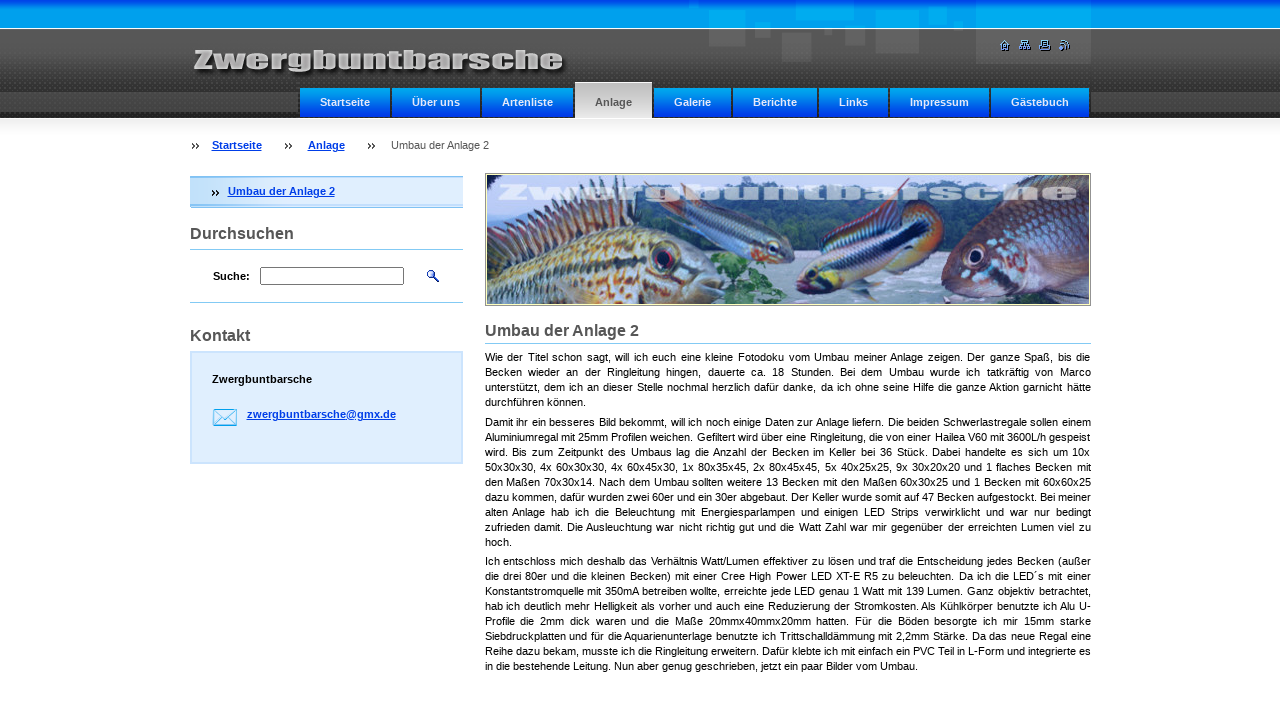

--- FILE ---
content_type: text/html; charset=UTF-8
request_url: http://www.zwergbuntbarsche.com/zuchtanlage/umbau-der-anlage-2/
body_size: 11714
content:
<!--[if lte IE 9]><!DOCTYPE HTML PUBLIC "-//W3C//DTD HTML 4.01 Transitional//EN" "http://www.w3.org/TR/html4/loose.dtd"><![endif]-->
<!DOCTYPE html>

<!--[if IE]><html class="ie" lang="de"><![endif]-->
<!--[if gt IE 9]><!--> 
<html lang="de">
<!--<![endif]-->

    <head>
        <!--[if lt IE 8]><meta http-equiv="X-UA-Compatible" content="IE=EmulateIE7"><![endif]--><!--[if IE 8]><meta http-equiv="X-UA-Compatible" content="IE=EmulateIE8"><![endif]--><!--[if IE 9]><meta http-equiv="X-UA-Compatible" content="IE=EmulateIE9"><![endif]-->
        <base href="http://www.zwergbuntbarsche.com/">
  <meta charset="utf-8">
  <meta name="description" content="">
  <meta name="keywords" content="">
  <meta name="generator" content="Webnode">
  <meta name="apple-mobile-web-app-capable" content="yes">
  <meta name="apple-mobile-web-app-status-bar-style" content="black">
  <meta name="format-detection" content="telephone=no">
    <meta name="google-site-verification" content="bVFcytwbl-qOcfCe-OoYDmjA3-ViQhX6TwelJWT1r9M">
  <link rel="icon" type="image/svg+xml" href="/favicon.svg" sizes="any">  <link rel="icon" type="image/svg+xml" href="/favicon16.svg" sizes="16x16">  <link rel="icon" href="/favicon.ico"><link rel="canonical" href="http://www.zwergbuntbarsche.com/zuchtanlage/umbau-der-anlage-2/">
<script type="text/javascript">(function(i,s,o,g,r,a,m){i['GoogleAnalyticsObject']=r;i[r]=i[r]||function(){
			(i[r].q=i[r].q||[]).push(arguments)},i[r].l=1*new Date();a=s.createElement(o),
			m=s.getElementsByTagName(o)[0];a.async=1;a.src=g;m.parentNode.insertBefore(a,m)
			})(window,document,'script','//www.google-analytics.com/analytics.js','ga');ga('create', 'UA-797705-6', 'auto',{"name":"wnd_header"});ga('wnd_header.set', 'dimension1', 'W1');ga('wnd_header.set', 'anonymizeIp', true);ga('wnd_header.send', 'pageview');var pageTrackerAllTrackEvent=function(category,action,opt_label,opt_value){ga('send', 'event', category, action, opt_label, opt_value)};</script>
  <link rel="alternate" type="application/rss+xml" href="http://zwergbuntbarsche.com/rss/all.xml" title="">
<!--[if lte IE 9]><style type="text/css">.cke_skin_webnode iframe {vertical-align: baseline !important;}</style><![endif]-->
        <title>Umbau der Anlage 2 :: Zwergbuntbarsche</title>
        <meta name="robots" content="index, follow">
        <meta name="googlebot" content="index, follow">
        <script type="text/javascript" src="https://d11bh4d8fhuq47.cloudfront.net/_system/skins/v8/50000020/js/lib.js"></script>
        <link rel="stylesheet" type="text/css" href="https://d11bh4d8fhuq47.cloudfront.net/_system/skins/v8/50000020/css/style.css" media="screen,handheld,projection">
        <link rel="stylesheet" type="text/css" href="https://d11bh4d8fhuq47.cloudfront.net/_system/skins/v8/50000020/css/print.css" media="print">
    
				<script type="text/javascript">
				/* <![CDATA[ */
					
					if (typeof(RS_CFG) == 'undefined') RS_CFG = new Array();
					RS_CFG['staticServers'] = new Array('https://d11bh4d8fhuq47.cloudfront.net/');
					RS_CFG['skinServers'] = new Array('https://d11bh4d8fhuq47.cloudfront.net/');
					RS_CFG['filesPath'] = 'http://www.zwergbuntbarsche.com/_files/';
					RS_CFG['filesAWSS3Path'] = 'https://6a4d469c35.cbaul-cdnwnd.com/afd57b847958aca16694ef76ad757214/';
					RS_CFG['lbClose'] = 'Schließen';
					RS_CFG['skin'] = 'default';
					if (!RS_CFG['labels']) RS_CFG['labels'] = new Array();
					RS_CFG['systemName'] = 'Webnode';
						
					RS_CFG['responsiveLayout'] = 0;
					RS_CFG['mobileDevice'] = 0;
					RS_CFG['labels']['copyPasteSource'] = 'Mehr Infos:';
					
				/* ]]> */
				</script><style type="text/css">/* <![CDATA[ */#dhm1lmg7ce {position: absolute;font-size: 13px !important;font-family: "Arial", helvetica, sans-serif !important;white-space: nowrap;z-index: 2147483647;-webkit-user-select: none;-khtml-user-select: none;-moz-user-select: none;-o-user-select: none;user-select: none;}#cg985qoe {position: relative;top: -14px;}* html #cg985qoe { top: -11px; }#cg985qoe a { text-decoration: none !important; }#cg985qoe a:hover { text-decoration: underline !important; }#aq0225e290 {z-index: 2147483647;display: inline-block !important;font-size: 16px;padding: 7px 59px 9px 59px;background: transparent url(https://d11bh4d8fhuq47.cloudfront.net/img/footer/footerButtonWebnodeHover.png?ph=6a4d469c35) top left no-repeat;height: 18px;cursor: pointer;}* html #aq0225e290 { height: 36px; }#aq0225e290:hover { background: url(https://d11bh4d8fhuq47.cloudfront.net/img/footer/footerButtonWebnode.png?ph=6a4d469c35) top left no-repeat; }#adf180k73413566e { display: none; }#f61257e7a7xj6u {z-index: 3000;text-align: left !important;position: absolute;height: 88px;font-size: 13px !important;color: #ffffff !important;font-family: "Arial", helvetica, sans-serif !important;overflow: hidden;cursor: pointer;}#f61257e7a7xj6u a {color: #ffffff !important;}#b3ffg99051kri {color: #36322D !important;text-decoration: none !important;font-weight: bold !important;float: right;height: 31px;position: absolute;top: 19px;right: 15px;cursor: pointer;}#jl9hamm11e7fd1 { float: right; padding-right: 27px; display: block; line-height: 31px; height: 31px; background: url(https://d11bh4d8fhuq47.cloudfront.net/img/footer/footerButton.png?ph=6a4d469c35) top right no-repeat; white-space: nowrap; }#faummdl3o01k { position: relative; left: 1px; float: left; display: block; width: 15px; height: 31px; background: url(https://d11bh4d8fhuq47.cloudfront.net/img/footer/footerButton.png?ph=6a4d469c35) top left no-repeat; }#b3ffg99051kri:hover { color: #36322D !important; text-decoration: none !important; }#b3ffg99051kri:hover #jl9hamm11e7fd1 { background: url(https://d11bh4d8fhuq47.cloudfront.net/img/footer/footerButtonHover.png?ph=6a4d469c35) top right no-repeat; }#b3ffg99051kri:hover #faummdl3o01k { background: url(https://d11bh4d8fhuq47.cloudfront.net/img/footer/footerButtonHover.png?ph=6a4d469c35) top left no-repeat; }#bnglikk18ws1xu {padding-right: 11px;padding-right: 11px;float: right;height: 60px;padding-top: 18px;background: url(https://d11bh4d8fhuq47.cloudfront.net/img/footer/footerBubble.png?ph=6a4d469c35) top right no-repeat;}#cdfnm2d10 {float: left;width: 18px;height: 78px;background: url(https://d11bh4d8fhuq47.cloudfront.net/img/footer/footerBubble.png?ph=6a4d469c35) top left no-repeat;}* html #aq0225e290 { filter: progid:DXImageTransform.Microsoft.AlphaImageLoader(src='https://d11bh4d8fhuq47.cloudfront.net/img/footer/footerButtonWebnode.png?ph=6a4d469c35'); background: transparent; }* html #aq0225e290:hover { filter: progid:DXImageTransform.Microsoft.AlphaImageLoader(src='https://d11bh4d8fhuq47.cloudfront.net/img/footer/footerButtonWebnodeHover.png?ph=6a4d469c35'); background: transparent; }* html #bnglikk18ws1xu { height: 78px; background-image: url(https://d11bh4d8fhuq47.cloudfront.net/img/footer/footerBubbleIE6.png?ph=6a4d469c35);  }* html #cdfnm2d10 { background-image: url(https://d11bh4d8fhuq47.cloudfront.net/img/footer/footerBubbleIE6.png?ph=6a4d469c35);  }* html #jl9hamm11e7fd1 { background-image: url(https://d11bh4d8fhuq47.cloudfront.net/img/footer/footerButtonIE6.png?ph=6a4d469c35); }* html #faummdl3o01k { background-image: url(https://d11bh4d8fhuq47.cloudfront.net/img/footer/footerButtonIE6.png?ph=6a4d469c35); }* html #b3ffg99051kri:hover #rbcGrSigTryButtonRight { background-image: url(https://d11bh4d8fhuq47.cloudfront.net/img/footer/footerButtonHoverIE6.png?ph=6a4d469c35);  }* html #b3ffg99051kri:hover #rbcGrSigTryButtonLeft { background-image: url(https://d11bh4d8fhuq47.cloudfront.net/img/footer/footerButtonHoverIE6.png?ph=6a4d469c35);  }/* ]]> */</style><script type="text/javascript" src="https://d11bh4d8fhuq47.cloudfront.net/_system/client/js/compressed/frontend.package.1-3-108.js?ph=6a4d469c35"></script><style type="text/css"></style></head>

    <body>
        <script type="text/javascript">
            /* <![CDATA[ */
           
                RubicusFrontendIns.addAbsoluteHeaderBlockId('headerMenu');

            /* ]]> */
        </script>    

        <div id="pageWrapper">
    
            <div id="page">
        
                <div id="headerWrapper">
        
                    <div id="header">
                    
                        <div id="headerLogo">                    
                            <div id="logo"><a href="home/" class="image" title="Zur Startseite"><span id="rbcSystemIdentifierLogo"><img src="https://6a4d469c35.cbaul-cdnwnd.com/afd57b847958aca16694ef76ad757214/200000517-68fbe6aeea/Schriftzug Kopie.jpg"  width="400" height="50"  alt="Zwergbuntbarsche"></span></a></div>                            <script type="text/javascript"> /* <![CDATA[ */ logoCentering(); /* ]]> */ </script>                            
                        </div> <!-- id="headerLogo" -->
                        
                        <div class="cleaner"></div>
                
                        <div class="quick">
                            <ul>                                
                                <li class="homepage"><a href="home/" title="Zur Startseite"><span class="hidden">Startseite</span></a></li>
                                <li class="sitemap"><a href="/sitemap/" title="Zur Seitenübersicht"><span class="hidden">Seitenübersicht</span></a></li>
                                <li class="print"><a href="#" onclick="window.print(); return false;" title="Seite drucken"><span class="hidden">Drucken</span></a></li>
                                <li class="rss"><a href="/rss/" title="RSS-Feeds"><span class="hidden">RSS</span></a></li>
                            </ul>
                        </div> <!-- class="quick" -->
                        
                        <div id="languageSelect"></div>			
                        
                        <hr class="hidden">
                
                        <div id="headerMenu">
                            
<ul class="menu">
	<li class="first"><a href="/home/">Startseite</a></li>
	<li><a href="/uber-uns/">Über uns</a></li>
	<li><a href="/artenliste/">Artenliste</a></li>
	<li class="open selected"><a href="/zuchtanlage/">Anlage</a></li>
	<li><a href="/galerie/">Galerie</a></li>
	<li><a href="/berichte/">Berichte</a></li>
	<li><a href="/links-/">Links</a></li>
	<li><a href="/impressum/">Impressum</a></li>
	<li class="last"><a href="/gastebuch/">Gästebuch</a></li>
</ul>			
                        </div> <!-- id="mainMenu" -->
                        
                        <hr class="hidden">
                        
                        <div class="cleaner"></div>
                            
                        <div id="navigator">
                            <div id="pageNavigator" class="rbcContentBlock"><span class="separator"><span class="invisible"> &gt; </span></span><a class="navFirstPage" href="/home/">Startseite</a><span class="separator"><span class="invisible"> &gt; </span></span><a href="/zuchtanlage/">Anlage</a><span class="separator"><span class="invisible"> &gt; </span></span><span id="navCurrentPage">Umbau der Anlage 2</span></div>                        </div> <!-- id="navigator" -->
                        
                        <hr class="hidden">                
                        
                        <div class="cleaner"></div>
                
                </div> <!-- id="header" -->
                    
                </div> <!-- id="headerWrapper" -->
                
                <div id="contentWrapper">
                
                    <div id="content" class="threeCols">
                    
                        <div id="mainColumn"> 
                        
                            <div id="illustration">
                                <div class="in1">
                                    <div class="in2">
                                        <img src="https://6a4d469c35.cbaul-cdnwnd.com/afd57b847958aca16694ef76ad757214/200000413-8a45b8c3b6/200000004.jpg?ph=6a4d469c35" width="602" height="129" alt="">                                        <br class="hidden">
                                        <span class="slogan"><span id="rbcCompanySlogan" class="rbcNoStyleSpan"></span></span>
                                    </div>
                                </div>
                            </div> <!-- id="illustration" -->                                                   
                            
                            


                                <div class="box wysiwyg">

							        <div class="wsw">
								       <!-- WSW -->

		<h1><strong>Umbau der Anlage 2</strong></h1>
<p style="text-align: justify;">Wie der Titel schon sagt, will ich euch eine kleine Fotodoku vom Umbau meiner Anlage zeigen. Der ganze Spaß, bis die Becken wieder an der Ringleitung hingen, dauerte ca. 18 Stunden. Bei dem Umbau wurde ich tatkräftig von Marco unterstützt, dem ich an dieser Stelle nochmal herzlich dafür danke, da ich ohne seine Hilfe die ganze Aktion garnicht hätte durchführen können.</p>
<p style="text-align: justify;">Damit ihr ein besseres Bild bekommt, will ich noch einige Daten zur Anlage liefern. Die beiden Schwerlastregale sollen einem Aluminiumregal mit 25mm Profilen weichen. Gefiltert wird über eine Ringleitung, die von einer Hailea V60 mit 3600L/h gespeist wird. Bis zum Zeitpunkt des Umbaus lag die Anzahl der Becken im Keller bei 36 Stück. Dabei handelte es sich um 10x 50x30x30, 4x 60x30x30, 4x 60x45x30, 1x 80x35x45, 2x 80x45x45, 5x 40x25x25, 9x 30x20x20 und 1 flaches Becken mit den Maßen 70x30x14. Nach dem Umbau sollten weitere 13 Becken mit den Maßen 60x30x25 und 1 Becken mit 60x60x25 dazu kommen, dafür wurden zwei 60er und ein 30er abgebaut. Der Keller wurde somit auf 47 Becken aufgestockt. Bei meiner alten Anlage hab ich die Beleuchtung mit Energiesparlampen und einigen LED Strips verwirklicht und war nur bedingt zufrieden damit. Die Ausleuchtung war nicht richtig gut und die Watt Zahl war mir gegenüber der erreichten Lumen viel zu hoch.</p>
<p style="text-align: justify;">Ich entschloss mich deshalb das Verhältnis Watt/Lumen effektiver zu lösen und traf die Entscheidung jedes Becken (außer die drei 80er und die kleinen Becken) mit einer Cree High Power LED XT-E R5 zu beleuchten. Da ich die LED´s mit einer Konstantstromquelle mit 350mA betreiben wollte, erreichte jede LED genau 1 Watt mit 139 Lumen. Ganz objektiv betrachtet, hab ich deutlich mehr Helligkeit als vorher und auch eine Reduzierung der Stromkosten. Als Kühlkörper benutzte ich Alu U-Profile die 2mm dick waren und die Maße 20mmx40mmx20mm hatten. Für die Böden besorgte ich mir 15mm starke Siebdruckplatten und für die Aquarienunterlage benutzte ich Trittschalldämmung mit 2,2mm Stärke. Da das neue Regal eine Reihe dazu bekam, musste ich die Ringleitung erweitern. Dafür klebte ich mit einfach ein PVC Teil in L-Form und integrierte es in die bestehende Leitung. Nun aber genug geschrieben, jetzt ein paar Bilder vom Umbau.</p>
<p style="text-align: justify;">&nbsp;</p>
<p style="text-align: justify;">&nbsp;</p>
<p style="text-align: justify;"><img alt="" src="https://6a4d469c35.cbaul-cdnwnd.com/afd57b847958aca16694ef76ad757214/200004892-b1c79b3ace/Aluregal_15.07.jpg" style="width: 600px; height: 423px;"></p>
<p style="text-align: justify;">So sah die Planung des neuen Aluminiumregals aus.</p>
<p style="text-align: justify;">&nbsp;</p>
<p style="text-align: justify;">&nbsp;</p>
<p style="text-align: justify;"><img alt="" src="https://6a4d469c35.cbaul-cdnwnd.com/afd57b847958aca16694ef76ad757214/200004844-7f596813d6/1.JPG" style="width: 600px; height: 399px;"></p>
<p style="text-align: justify;">Die alte Anlage bestand aus zwei Schwerlastregale die 160cm Breit waren und 60cm Tief.</p>
<p style="text-align: justify;">&nbsp;</p>
<p style="text-align: justify;">&nbsp;</p>
<p style="text-align: justify;"><img alt="" src="https://6a4d469c35.cbaul-cdnwnd.com/afd57b847958aca16694ef76ad757214/200004845-72a88739ff/2.JPG" style="width: 600px; height: 903px;"></p>
<p style="text-align: justify;">Die neue Anlage in Einzelteile. Neben dem Regal aus Aluminium auch noch eine Rolle Trittschalldämmung als Aquarienunterlage, Siebdruckplatten in 15mm Stärke als Böden, Siporax als Filtermaterial, PVC Rohre samt Metallhähne zur Erweiterung der Ringleitung, Gläser und Rohre für die Filter usw.</p>
<p style="text-align: justify;">&nbsp;</p>
<p style="text-align: justify;">&nbsp;</p>
<p style="text-align: justify;"><img alt="" src="https://6a4d469c35.cbaul-cdnwnd.com/afd57b847958aca16694ef76ad757214/200004846-e0e3ce2dc2/3.JPG" style="width: 600px; height: 399px;"></p>
<p style="text-align: justify;">Nochmal in Nahaufnahme.</p>
<p style="text-align: justify;">&nbsp;</p>
<p style="text-align: justify;">&nbsp;</p>
<p style="text-align: justify;"><img alt="" src="https://6a4d469c35.cbaul-cdnwnd.com/afd57b847958aca16694ef76ad757214/200004847-00e1b031a0/4.JPG" style="width: 600px; height: 903px;"></p>
<p style="text-align: justify;">Die neuen Becken.</p>
<p style="text-align: justify;">&nbsp;</p>
<p style="text-align: justify;">&nbsp;</p>
<p style="text-align: justify;"><img alt="" src="https://6a4d469c35.cbaul-cdnwnd.com/afd57b847958aca16694ef76ad757214/200004848-55ba257ad9/5.JPG" style="width: 600px; height: 395px;"></p>
<p style="text-align: justify;">Die Cree XT-E R5 LED´s.</p>
<p style="text-align: justify;">&nbsp;</p>
<p style="text-align: justify;">&nbsp;</p>
<p style="text-align: justify;"><img alt="" src="https://6a4d469c35.cbaul-cdnwnd.com/afd57b847958aca16694ef76ad757214/200004849-748a67677b/6.JPG" style="width: 600px; height: 395px;"></p>
<p style="text-align: justify;">Das Lötwerkzeug was ich benötigte.</p>
<p style="text-align: justify;">&nbsp;</p>
<p style="text-align: justify;">&nbsp;</p>
<p style="text-align: justify;"><img alt="" src="https://6a4d469c35.cbaul-cdnwnd.com/afd57b847958aca16694ef76ad757214/200004850-3c2373d1c7/7.JPG" style="width: 600px; height: 395px;"></p>
<p style="text-align: justify;">Angeschraubte und fertig verlötete LED auf den Aluminiumprofilen, die als Kühlkörper dienten.</p>
<p style="text-align: justify;">&nbsp;</p>
<p style="text-align: justify;">&nbsp;</p>
<p style="text-align: justify;"><img alt="" src="https://6a4d469c35.cbaul-cdnwnd.com/afd57b847958aca16694ef76ad757214/200004851-c9474ca4de/8.JPG" style="width: 600px; height: 395px;"></p>
<p style="text-align: justify;">Die fertigen U-Profile mit den LED´s.</p>
<p style="text-align: justify;">&nbsp;</p>
<p style="text-align: justify;">&nbsp;</p>
<p style="text-align: justify;"><img alt="" src="https://6a4d469c35.cbaul-cdnwnd.com/afd57b847958aca16694ef76ad757214/200004852-aaf9daced1/9.JPG" style="width: 600px; height: 395px;"></p>
<p style="text-align: justify;">Die 15mm starken Siebdruckplatten.</p>
<p style="text-align: justify;">&nbsp;</p>
<p style="text-align: justify;">&nbsp;</p>
<p style="text-align: justify;"><img alt="" src="https://6a4d469c35.cbaul-cdnwnd.com/afd57b847958aca16694ef76ad757214/200004853-c6559c84a2/10.JPG" style="width: 600px; height: 399px;"></p>
<p style="text-align: justify;">Marco beim entleeren der Becken, die danach alle in den Nebenraum gebracht wurden, um sie dort für mehrere Stunden zu lagern. Die Fische blieben bei der ganzen Aktion über in den zu 2/3 geleerten Becken. Es gab bei der ganzen Sache keinen einzigen Ausfall.</p>
<p style="text-align: justify;">&nbsp;</p>
<p style="text-align: justify;">&nbsp;</p>
<p style="text-align: justify;"><img alt="" src="https://6a4d469c35.cbaul-cdnwnd.com/afd57b847958aca16694ef76ad757214/200004854-8309985473/11.JPG" style="width: 600px; height: 399px;"></p>
<p style="text-align: justify;">Der Nebenraum, der noch nicht ganz gefüllt ist. Das sollte sich schnell ändern.</p>
<p style="text-align: justify;">&nbsp;</p>
<p style="text-align: justify;">&nbsp;</p>
<p style="text-align: justify;"><img alt="" src="https://6a4d469c35.cbaul-cdnwnd.com/afd57b847958aca16694ef76ad757214/200004855-3a5c33c43c/12.JPG" style="width: 600px; height: 399px;"></p>
<p style="text-align: justify;">Fast alle Becken sind schon aus dem Raum.</p>
<p style="text-align: justify;">&nbsp;</p>
<p style="text-align: justify;">&nbsp;</p>
<p style="text-align: justify;"><img alt="" src="https://6a4d469c35.cbaul-cdnwnd.com/afd57b847958aca16694ef76ad757214/200004856-7ac1a7bc5f/13.JPG" style="width: 600px; height: 399px;"></p>
<p style="text-align: justify;">Alle Becken sind nun drüben, nur zwei 80er sind schon auf ihrem neuen Platz.</p>
<p style="text-align: justify;">&nbsp;</p>
<p style="text-align: justify;">&nbsp;</p>
<p style="text-align: justify;"><img alt="" src="https://6a4d469c35.cbaul-cdnwnd.com/afd57b847958aca16694ef76ad757214/200004857-46d9e48065/14.JPG" style="width: 600px; height: 399px;"></p>
<p style="text-align: justify;">Die geleerten Schwerlastregale.</p>
<p style="text-align: justify;">&nbsp;</p>
<p style="text-align: justify;">&nbsp;</p>
<p style="text-align: justify;"><img alt="" src="https://6a4d469c35.cbaul-cdnwnd.com/afd57b847958aca16694ef76ad757214/200004858-019bc02945/15.JPG" style="width: 600px; height: 399px;"></p>
<p style="text-align: justify;">Der Nebenraum, der nun komplett zugestellt ist.</p>
<p style="text-align: justify;">&nbsp;</p>
<p style="text-align: justify;">&nbsp;</p>
<p style="text-align: justify;"><img alt="" src="https://6a4d469c35.cbaul-cdnwnd.com/afd57b847958aca16694ef76ad757214/200004859-7803778fb5/16.JPG" style="width: 600px; height: 399px;"></p>
<p style="text-align: justify;">Marco beim vorbereiten der Ringleitung. Es mussten neue Löcher für die Metallhähne her, alte geschlossen werden und.......</p>
<p style="text-align: justify;">&nbsp;</p>
<p style="text-align: justify;">&nbsp;</p>
<p style="text-align: justify;"><img alt="" src="https://6a4d469c35.cbaul-cdnwnd.com/afd57b847958aca16694ef76ad757214/200004860-2079722606/17.JPG" style="width: 600px; height: 399px;"></p>
<p style="text-align: justify;">die Ringleitung an den Stellen zersägt werden, wo das neue Teil reingeklebt werden sollte.</p>
<p style="text-align: justify;">&nbsp;</p>
<p style="text-align: justify;">&nbsp;</p>
<p style="text-align: justify;"><img alt="" src="https://6a4d469c35.cbaul-cdnwnd.com/afd57b847958aca16694ef76ad757214/200004861-1d55f1e507/18.JPG" style="width: 600px; height: 399px;"></p>
<p style="text-align: justify;">Die zu schließenden Löcher wurden mit Tangit und einem Plättchen PVC verklebt.</p>
<p style="text-align: justify;">&nbsp;</p>
<p style="text-align: justify;">&nbsp;</p>
<p style="text-align: justify;"><img alt="" src="https://6a4d469c35.cbaul-cdnwnd.com/afd57b847958aca16694ef76ad757214/200004862-f31fff41e0/19.JPG" style="width: 600px; height: 399px;"></p>
<p style="text-align: justify;">Eine der Stellen die zersägt werden musste und gleich nebenan eine geschlossene Öffnung.</p>
<p style="text-align: justify;">&nbsp;</p>
<p style="text-align: justify;">&nbsp;</p>
<p style="text-align: justify;"><img alt="" src="https://6a4d469c35.cbaul-cdnwnd.com/afd57b847958aca16694ef76ad757214/200004863-e6abce7ada/20.JPG" style="width: 600px; height: 395px;"></p>
<p style="text-align: justify;">Das neue Teil der Ringleitung in Einzelteile. Es musste in eine L-Form geklebt werden und gleichzeitig die neuen Hähne angeschraubt werden.</p>
<p style="text-align: justify;">&nbsp;</p>
<p style="text-align: justify;">&nbsp;</p>
<p style="text-align: justify;"><img alt="" src="https://6a4d469c35.cbaul-cdnwnd.com/afd57b847958aca16694ef76ad757214/200004864-23cff24cdf/21.JPG" style="width: 600px; height: 395px;"></p>
<p style="text-align: justify;">Die neuen Hähne an dem neuen Ringleitungsteil.</p>
<p style="text-align: justify;">&nbsp;</p>
<p style="text-align: justify;">&nbsp;</p>
<p style="text-align: justify;"><img alt="" src="https://6a4d469c35.cbaul-cdnwnd.com/afd57b847958aca16694ef76ad757214/200004865-2212024098/22.JPG" style="width: 600px; height: 399px;"></p>
<p style="text-align: justify;">Das neue Teil der Ringleitung ist nun verlegt. Es handet sich dabei um das obere L-Teil.</p>
<p style="text-align: justify;">&nbsp;</p>
<p style="text-align: justify;">&nbsp;</p>
<p style="text-align: justify;"><img alt="" src="https://6a4d469c35.cbaul-cdnwnd.com/afd57b847958aca16694ef76ad757214/200004866-995449b487/23.JPG" style="width: 600px; height: 399px;"></p>
<p style="text-align: justify;">Nun ging es an das neue Aluminiumregal. Marco ist schon voll dabei.</p>
<p style="text-align: justify;">&nbsp;</p>
<p style="text-align: justify;">&nbsp;</p>
<p style="text-align: justify;"><img alt="" src="https://6a4d469c35.cbaul-cdnwnd.com/afd57b847958aca16694ef76ad757214/200004867-65a7966a11/24.JPG" style="width: 600px; height: 399px;"></p>
<p style="text-align: justify;">Halbfertiges Regal.</p>
<p style="text-align: justify;">&nbsp;</p>
<p style="text-align: justify;">&nbsp;</p>
<p style="text-align: justify;"><img alt="" src="https://6a4d469c35.cbaul-cdnwnd.com/afd57b847958aca16694ef76ad757214/200004868-b380fb47f0/25.JPG" style="width: 600px; height: 399px;"></p>
<p style="text-align: justify;">Nochmal aus einer anderen Sicht.</p>
<p style="text-align: justify;">&nbsp;</p>
<p style="text-align: justify;">&nbsp;</p>
<p style="text-align: justify;"><img alt="" src="https://6a4d469c35.cbaul-cdnwnd.com/afd57b847958aca16694ef76ad757214/200004869-4c1954d0dd/26.JPG" style="width: 600px; height: 399px;"></p>
<p style="text-align: justify;">Marco mit den letzten Handgriffen.</p>
<p style="text-align: justify;">&nbsp;</p>
<p style="text-align: justify;">&nbsp;</p>
<p style="text-align: justify;"><img alt="" src="https://6a4d469c35.cbaul-cdnwnd.com/afd57b847958aca16694ef76ad757214/200004870-d7e00d8da0/27.jpg" style="width: 600px; height: 399px;"></p>
<p style="text-align: justify;">Das Aluregal steht.</p>
<p style="text-align: justify;">&nbsp;</p>
<p style="text-align: justify;">&nbsp;</p>
<p style="text-align: justify;"><img alt="" src="https://6a4d469c35.cbaul-cdnwnd.com/afd57b847958aca16694ef76ad757214/200004871-93307951fe/28.JPG" style="width: 600px; height: 399px;"></p>
<p style="text-align: justify;">Nun wurde die Beleuchtung an die Böden angeschraubt.</p>
<p style="text-align: justify;">&nbsp;</p>
<p style="text-align: justify;">&nbsp;</p>
<p style="text-align: justify;"><img alt="" src="https://6a4d469c35.cbaul-cdnwnd.com/afd57b847958aca16694ef76ad757214/200004872-b0a0ab2372/29.JPG" style="width: 600px; height: 399px;"></p>
<p style="text-align: justify;">Die Ansicht auf einen Boden samt Beleuchtung.</p>
<p style="text-align: justify;">&nbsp;</p>
<p style="text-align: justify;">&nbsp;</p>
<p style="text-align: justify;"><img alt="" src="https://6a4d469c35.cbaul-cdnwnd.com/afd57b847958aca16694ef76ad757214/200004873-3b2c53c243/30.JPG" style="width: 600px; height: 399px;"></p>
<p style="text-align: justify;">Noch ein Bild von unten samt meinem Schuhabdruck, der natürlich sofort entfernt wurde.</p>
<p style="text-align: justify;">&nbsp;</p>
<p style="text-align: justify;">&nbsp;</p>
<p style="text-align: justify;"><img alt="" src="https://6a4d469c35.cbaul-cdnwnd.com/afd57b847958aca16694ef76ad757214/200004874-50d3f59346/31.JPG" style="width: 600px; height: 399px;"></p>
<p style="text-align: justify;">Alle Böden sind nun verlegt und es geht an.......</p>
<p style="text-align: justify;">&nbsp;</p>
<p style="text-align: justify;">&nbsp;</p>
<p style="text-align: justify;"><img alt="" src="https://6a4d469c35.cbaul-cdnwnd.com/afd57b847958aca16694ef76ad757214/200004875-31b0c32992/32.JPG" style="width: 600px; height: 399px;"></p>
<p style="text-align: justify;">das Anschließen der Beleuchtung.</p>
<p style="text-align: justify;">&nbsp;</p>
<p style="text-align: justify;">&nbsp;</p>
<p style="text-align: justify;"><img alt="" src="https://6a4d469c35.cbaul-cdnwnd.com/afd57b847958aca16694ef76ad757214/200004876-9a6019b5bd/33.JPG" style="width: 600px; height: 399px;"></p>
<p style="text-align: justify;">Konstantstromquelle mit 350mA.</p>
<p style="text-align: justify;">&nbsp;</p>
<p style="text-align: justify;">&nbsp;</p>
<p style="text-align: justify;"><img alt="" src="https://6a4d469c35.cbaul-cdnwnd.com/afd57b847958aca16694ef76ad757214/200004877-bbf50bcf4c/34.JPG" style="width: 600px; height: 399px;"></p>
<p style="text-align: justify;">Und es wurde hell. Auch wenn es auf dem Foto nicht recht rüberkommt, die Helligkeit ist sehr hoch.</p>
<p style="text-align: justify;">&nbsp;</p>
<p style="text-align: justify;">&nbsp;</p>
<p style="text-align: justify;"><img alt="" src="https://6a4d469c35.cbaul-cdnwnd.com/afd57b847958aca16694ef76ad757214/200004878-93ab595a46/35.JPG" style="width: 600px; height: 399px;"></p>
<p style="text-align: justify;">Nun wurde die Trittschaldämmung mit 2,2mm verlegt.</p>
<p style="text-align: justify;">&nbsp;</p>
<p style="text-align: justify;">&nbsp;</p>
<p style="text-align: justify;"><img alt="" src="https://6a4d469c35.cbaul-cdnwnd.com/afd57b847958aca16694ef76ad757214/200004879-3c81e3d7d2/36.JPG" style="width: 600px; height: 399px;"></p>
<p style="text-align: justify;">Das erste Becken steht in der Anlage.</p>
<p style="text-align: justify;">&nbsp;</p>
<p style="text-align: justify;">&nbsp;</p>
<p style="text-align: justify;"><img alt="" src="https://6a4d469c35.cbaul-cdnwnd.com/afd57b847958aca16694ef76ad757214/200004880-4ef654ff0a/37.JPG" style="width: 600px; height: 399px;"></p>
<p style="text-align: justify;">Marco legt schonmal die Luftschläuche für die Filterung.</p>
<p style="text-align: justify;">&nbsp;</p>
<p style="text-align: justify;">&nbsp;</p>
<p style="text-align: justify;"><img alt="" src="https://6a4d469c35.cbaul-cdnwnd.com/afd57b847958aca16694ef76ad757214/200004881-20ede21e80/38.JPG" style="width: 600px; height: 399px;"></p>
<p style="text-align: justify;">Ein Teil des Mülls den wir fabriziert haben.</p>
<p style="text-align: justify;">&nbsp;</p>
<p style="text-align: justify;">&nbsp;</p>
<p style="text-align: justify;"><img alt="" src="https://6a4d469c35.cbaul-cdnwnd.com/afd57b847958aca16694ef76ad757214/200004882-a2531a443b/39.JPG" style="width: 600px; height: 399px;"></p>
<p style="text-align: justify;">Die ersten Becken samt Wasser stehen.</p>
<p style="text-align: justify;">&nbsp;</p>
<p style="text-align: justify;">&nbsp;</p>
<p style="text-align: justify;"><img alt="" src="https://6a4d469c35.cbaul-cdnwnd.com/afd57b847958aca16694ef76ad757214/200004883-33eb334dcc/40.JPG" style="width: 600px; height: 399px;"></p>
<p style="text-align: justify;">Wie man sieht, sind die drei 80er schon auf ihrem Platz.</p>
<p style="text-align: justify;">&nbsp;</p>
<p style="text-align: justify;">&nbsp;</p>
<p style="text-align: justify;"><img alt="" src="https://6a4d469c35.cbaul-cdnwnd.com/afd57b847958aca16694ef76ad757214/200004884-8bb948da92/41.JPG" style="width: 600px; height: 399px;"></p>
<p style="text-align: justify;">Alle Becken sind nun im Regal. Die neuen Aquarien stehen noch leer da, der Rest ist befüllt und hängt wieder an der Ringleitung.</p>
<p style="text-align: justify;">&nbsp;</p>
<p style="text-align: justify;">&nbsp;</p>
<p style="text-align: justify;"><img alt="" src="https://6a4d469c35.cbaul-cdnwnd.com/afd57b847958aca16694ef76ad757214/200004885-ec8c6f2882/42.JPG" style="width: 600px; height: 399px;"></p>
<p style="text-align: justify;">Hier nochmal aus einer anderen Sicht.</p>
<p style="text-align: justify;">&nbsp;</p>
<p style="text-align: justify;">&nbsp;</p>
<p style="text-align: justify;"><img alt="" src="https://6a4d469c35.cbaul-cdnwnd.com/afd57b847958aca16694ef76ad757214/200004886-527d6537b8/43.JPG" style="width: 600px; height: 399px;"></p>
<p style="text-align: justify;">Die Anlage ist so gut wie fertig. Alle Becken sind voller Wasser und werden gefiltert.</p>
<p style="text-align: justify;">&nbsp;</p>
<p style="text-align: justify;">&nbsp;</p>
<p style="text-align: justify;"><img alt="" src="https://6a4d469c35.cbaul-cdnwnd.com/afd57b847958aca16694ef76ad757214/200004887-045090549a/44.JPG" style="width: 600px; height: 399px;"></p>
<p style="text-align: justify;">Man sieht, dass die neuen Becken schon komplett fertig eingerichtet sind.</p>
<p style="text-align: justify;">&nbsp;</p>
<p style="text-align: justify;">&nbsp;</p>
<p style="text-align: justify;"><img alt="" src="https://6a4d469c35.cbaul-cdnwnd.com/afd57b847958aca16694ef76ad757214/200004888-ac2e9ad2be/45.JPG" style="width: 600px; height: 399px;"></p>
<p style="text-align: justify;">Ein Typisches Zuchtbecken in meiner Anlage. Die Pappe vorne verdeckt......</p>
<p style="text-align: justify;">&nbsp;</p>
<p style="text-align: justify;">&nbsp;</p>
<p style="text-align: justify;"><img alt="" src="https://6a4d469c35.cbaul-cdnwnd.com/afd57b847958aca16694ef76ad757214/200004889-2a3c12c317/46.JPG" style="width: 600px; height: 399px;"></p>
<p style="text-align: justify;">eine Höhle in der ich jederzeit reinschauen kann.</p>
<p style="text-align: justify;">&nbsp;</p>
<p style="text-align: justify;">&nbsp;</p>
<p style="text-align: justify;"><img alt="" src="https://6a4d469c35.cbaul-cdnwnd.com/afd57b847958aca16694ef76ad757214/200004890-12b4e13ad1/47.JPG" style="width: 600px; height: 903px;"></p>
<p style="text-align: justify;">Meine neuen <a href="news/filterbau-eines-luftbetriebenen-filter-mit-lufttrichter/">Selbstgebauten Filter</a> mit Siporax befüllt.</p>
<p style="text-align: justify;">&nbsp;</p>
<p style="text-align: justify;">&nbsp;</p>
<p style="text-align: justify;"><img alt="" src="https://6a4d469c35.cbaul-cdnwnd.com/afd57b847958aca16694ef76ad757214/200004891-996879a5e4/48.JPG" style="width: 600px; height: 903px;"></p>
<p style="text-align: justify;">Meine Artemiahalterung samt Flaschen, die ich gleich ebenfalls neu gemacht habe.</p>
<p style="text-align: justify;">&nbsp;</p>


								       <!-- WSW -->
							        </div><!-- class="wsw" -->

							        <hr class="hidden">

                                    <div class="cleaner"></div>

			                    </div><!-- class="box wysiwyg" -->

		                         
                        </div> <!-- id="mainColumn" -->
                        
                        <div id="leftColumn">
                                            
                            


                            <div class="leftMenu box">

        <ul class="menu">
	<li class="open first last selected activeSelected">

<div class="menuIn"><span class="bullet"></span><a href="/zuchtanlage/umbau-der-anlage-2/">

Umbau der Anlage 2

    </a></div>

    </li>
</ul>

                                <div class="end"></div>

                                <hr class="hidden">

                                <div class="cleaner"></div>

                            </div> <!-- class="leftMenu box" --> 

        			
                                                
                            

                            <div class="leftSearch box">

		<form action="/search/" method="get" id="fulltextSearch">

                                <h2>Durchsuchen</h2>
                                <fieldset>   
                                    <label for="fulltextSearchText">Suche:</label>
                                    <input type="text" id="fulltextSearchText" name="text" value="">
                                    <button type="submit" class="submit"><span class="hidden">Suchen</span></button>
                                </fieldset>

		</form>

                                <hr class="hidden">

                                <div class="cleaner"></div>

                            </div> <!-- class="leftSearch box" -->

		
                            


                            <div class="box contact">

								<h2>Kontakt</h2>

                                <div class="in">

		 
        
    								<div class="wsw">
                                        <address>

                                            <strong>Zwergbuntbarsche</strong>
                                            <span class="cleaner block"></span>

                                            

                                            

                                            
                                            <br class="hidden"><br class="hidden">
                                            <span class="bigIcon iconEmail"></span>
                                            <span class="email">
                                                <a href="&#109;&#97;&#105;&#108;&#116;&#111;:&#122;&#119;&#101;&#114;&#103;&#98;&#117;&#110;&#116;&#98;&#97;&#114;&#115;&#99;&#104;&#101;&#64;&#103;&#109;&#120;&#46;&#100;&#101;"><span id="rbcContactEmail">&#122;&#119;&#101;&#114;&#103;&#98;&#117;&#110;&#116;&#98;&#97;&#114;&#115;&#99;&#104;&#101;&#64;&#103;&#109;&#120;&#46;&#100;&#101;</span></a>
                                            </span>
                                            <span class="cleaner block"></span> 
    

    								    </address>
                                    </div>

		

                                </div> <!-- class="in" -->

								<hr class="hidden">

                                <div class="cleaner"></div>

							</div><!-- class="box contact" -->


					
                            
                            
                                                                    

                        </div> <!-- id="leftColumn" -->
        
                        <div class="cleaner"></div>
        
                    </div> <!-- id="content" -->
            
                </div> <!-- id="contentWrapper" -->
                
                <div class="cleaner"></div>
                
                <div id="footerWrapper">
    
                    <div id="footer">
                    
                        <div class="text">
                            <span id="rbcFooterText" class="rbcNoStyleSpan">© 2012 Alle Rechte vorbehalten.</span>      
                        </div>                                                
                        
                        <hr class="hidden">
                
                        <div class="rubicus">            
                            <span class="rbcSignatureText"><a href="https://de.webnode.com?utm_source=text&amp;utm_medium=footer&amp;utm_campaign=free1" rel="nofollow">Erstellen Sie Ihre Website gratis!</a><a id="aq0225e290" href="https://de.webnode.com?utm_source=button&amp;utm_medium=footer&amp;utm_campaign=free1" rel="nofollow"><span id="adf180k73413566e">Webnode</span></a></span>                        </div>
                        
                    </div> <!-- id="footer" -->                
                
                </div> <!-- id="footerWrapper" -->  
            
            </div> <!-- id="page" -->
            
        </div> <!-- id="pageWrapper" -->        
        
                <script type="text/javascript">
            /* <![CDATA[ */
           
                RubicusFrontendIns.faqInit('faq', 'answerBlock');

                RubicusFrontendIns.addObserver({
                    onContentChange: function ()
                    {
                        logoCentering();
                    },
                    
                    onStartSlideshow: function()
                    {
                        $('slideshowControl').innerHTML = 'Anhalten';
                        $('slideshowControl').title = 'Diashow anhalten';
                        $('slideshowControl').onclick = function() { RubicusFrontendIns.stopSlideshow(); return false; }
                    },

                    onStopSlideshow: function()
                    {
                        $('slideshowControl').innerHTML = 'Diashow';
                        $('slideshowControl').title = 'Diashow starten';
                        $('slideshowControl').onclick = function() { RubicusFrontendIns.startSlideshow(); return false; }
                    },

                    onShowImage: function()
                    {
                        if (RubicusFrontendIns.isSlideshowMode())
                        {
                            $('slideshowControl').innerHTML = 'Anhalten';
                            $('slideshowControl').title = 'Diashow anhalten';
                            $('slideshowControl').onclick = function() { RubicusFrontendIns.stopSlideshow(); return false; }
                        }   
                    }
                });
                
                RubicusFrontendIns.addFileToPreload('https://d11bh4d8fhuq47.cloudfront.net/_system/skins/v8/50000020/img/headerMenuActive.png');
                RubicusFrontendIns.addFileToPreload('https://d11bh4d8fhuq47.cloudfront.net/_system/skins/v8/50000020/img/leftColumnMenuItemInOpen.png');
                RubicusFrontendIns.addFileToPreload('https://d11bh4d8fhuq47.cloudfront.net/_system/skins/v8/50000020/img/leftColumnMenuItemInSelect.png');
                RubicusFrontendIns.addFileToPreload('https://d11bh4d8fhuq47.cloudfront.net/_system/skins/v8/50000020/img/iconArrowUp.png');                                
                RubicusFrontendIns.addFileToPreload('https://d11bh4d8fhuq47.cloudfront.net/_system/skins/v8/50000020/img/iconArrowDown.png');
                RubicusFrontendIns.addFileToPreload('https://d11bh4d8fhuq47.cloudfront.net/_system/skins/v8/50000020/img/loading.gif');
                RubicusFrontendIns.addFileToPreload('https://d11bh4d8fhuq47.cloudfront.net/_system/skins/v8/50000020/img/loading-box.gif');
                
            /* ]]> */
        </script>
        
    <div id="rbcFooterHtml"></div><div style="display: none;" id="dhm1lmg7ce"><span id="cg985qoe">&nbsp;</span></div><div id="f61257e7a7xj6u" style="display: none;"><a href="https://de.webnode.com?utm_source=window&amp;utm_medium=footer&amp;utm_campaign=free1" rel="nofollow"><div id="cdfnm2d10"><!-- / --></div><div id="bnglikk18ws1xu"><div><strong id="cab9j562p">Ihre eigene kostenlose Website!</strong><br /><span id="q5r26j1dgl2jn">Ihre moderne Website in 5 Minuten</span></div><span id="b3ffg99051kri"><span id="faummdl3o01k"><!-- / --></span><span id="jl9hamm11e7fd1">Ausprobieren</span></span></div></a></div><script type="text/javascript">/* <![CDATA[ */var f38dkgj66990 = {sig: $('dhm1lmg7ce'),prefix: $('cg985qoe'),btn : $('aq0225e290'),win : $('f61257e7a7xj6u'),winLeft : $('cdfnm2d10'),winLeftT : $('j699abq1flm986'),winLeftB : $('x19zqq5s'),winRght : $('bnglikk18ws1xu'),winRghtT : $('a461b9c1'),winRghtB : $('bu54ueou'),tryBtn : $('b3ffg99051kri'),tryLeft : $('faummdl3o01k'),tryRght : $('jl9hamm11e7fd1'),text : $('q5r26j1dgl2jn'),title : $('cab9j562p')};f38dkgj66990.sig.appendChild(f38dkgj66990.btn);var hshbmfo0hf=0,a7u9l65321a=0,fjnmdd45da191=0,cf9emh1299b,cded59g1222bj=$$('.rbcSignatureText')[0],gc2lbgd18c3r3m=false,cnedo1l114d5hg;function b6640di36n(){if (!gc2lbgd18c3r3m && pageTrackerAllTrackEvent){pageTrackerAllTrackEvent('Signature','Window show - web',f38dkgj66990.sig.getElementsByTagName('a')[0].innerHTML);gc2lbgd18c3r3m=true;}f38dkgj66990.win.show();fjnmdd45da191=f38dkgj66990.tryLeft.offsetWidth+f38dkgj66990.tryRght.offsetWidth+1;f38dkgj66990.tryBtn.style.width=parseInt(fjnmdd45da191)+'px';f38dkgj66990.text.parentNode.style.width = '';f38dkgj66990.winRght.style.width=parseInt(20+fjnmdd45da191+Math.max(f38dkgj66990.text.offsetWidth,f38dkgj66990.title.offsetWidth))+'px';f38dkgj66990.win.style.width=parseInt(f38dkgj66990.winLeft.offsetWidth+f38dkgj66990.winRght.offsetWidth)+'px';var wl=f38dkgj66990.sig.offsetLeft+f38dkgj66990.btn.offsetLeft+f38dkgj66990.btn.offsetWidth-f38dkgj66990.win.offsetWidth+12;if (wl<10){wl=10;}f38dkgj66990.win.style.left=parseInt(wl)+'px';f38dkgj66990.win.style.top=parseInt(a7u9l65321a-f38dkgj66990.win.offsetHeight)+'px';clearTimeout(cf9emh1299b);}function d9cbb38539p(){cf9emh1299b=setTimeout('f38dkgj66990.win.hide()',1000);}function a3iafal25(){var ph = RubicusFrontendIns.photoDetailHandler.lightboxFixed?document.getElementsByTagName('body')[0].offsetHeight/2:RubicusFrontendIns.getPageSize().pageHeight;f38dkgj66990.sig.show();hshbmfo0hf=0;a7u9l65321a=0;if (cded59g1222bj&&cded59g1222bj.offsetParent){var obj=cded59g1222bj;do{hshbmfo0hf+=obj.offsetLeft;a7u9l65321a+=obj.offsetTop;} while (obj = obj.offsetParent);}if ($('rbcFooterText')){f38dkgj66990.sig.style.color = $('rbcFooterText').getStyle('color');f38dkgj66990.sig.getElementsByTagName('a')[0].style.color = $('rbcFooterText').getStyle('color');}f38dkgj66990.sig.style.width=parseInt(f38dkgj66990.prefix.offsetWidth+f38dkgj66990.btn.offsetWidth)+'px';if (hshbmfo0hf<0||hshbmfo0hf>document.body.offsetWidth){hshbmfo0hf=(document.body.offsetWidth-f38dkgj66990.sig.offsetWidth)/2;}if (hshbmfo0hf>(document.body.offsetWidth*0.55)){f38dkgj66990.sig.style.left=parseInt(hshbmfo0hf+(cded59g1222bj?cded59g1222bj.offsetWidth:0)-f38dkgj66990.sig.offsetWidth)+'px';}else{f38dkgj66990.sig.style.left=parseInt(hshbmfo0hf)+'px';}if (a7u9l65321a<=0 || RubicusFrontendIns.photoDetailHandler.lightboxFixed){a7u9l65321a=ph-5-f38dkgj66990.sig.offsetHeight;}f38dkgj66990.sig.style.top=parseInt(a7u9l65321a-5)+'px';}function g10dwatax(){if (cnedo1l114d5hg){clearTimeout(cnedo1l114d5hg);}cnedo1l114d5hg = setTimeout('a3iafal25()', 10);}Event.observe(window,'load',function(){if (f38dkgj66990.win&&f38dkgj66990.btn){if (cded59g1222bj){if (cded59g1222bj.getElementsByTagName("a").length > 0){f38dkgj66990.prefix.innerHTML = cded59g1222bj.innerHTML + '&nbsp;';}else{f38dkgj66990.prefix.innerHTML = '<a href="https://de.webnode.com?utm_source=text&amp;utm_medium=footer&amp;utm_content=de-web-0&amp;utm_campaign=signature" rel="nofollow">'+cded59g1222bj.innerHTML + '</a>&nbsp;';}cded59g1222bj.style.visibility='hidden';}else{if (pageTrackerAllTrackEvent){pageTrackerAllTrackEvent('Signature','Missing rbcSignatureText','www.zwergbuntbarsche.com');}}a3iafal25();setTimeout(a3iafal25, 500);setTimeout(a3iafal25, 1000);setTimeout(a3iafal25, 5000);Event.observe(f38dkgj66990.btn,'mouseover',b6640di36n);Event.observe(f38dkgj66990.win,'mouseover',b6640di36n);Event.observe(f38dkgj66990.btn,'mouseout',d9cbb38539p);Event.observe(f38dkgj66990.win,'mouseout',d9cbb38539p);Event.observe(f38dkgj66990.win,'click',function(){if (pageTrackerAllTrackEvent){pageTrackerAllTrackEvent('Signature','Window click - web','Ihre eigene kostenlose Website!',0);}document/*cilsb2n13*/.location.href='https://de.webnode.com?utm_source=window&utm_medium=footer&utm_content=de-web-0&utm_campaign=signature';});Event.observe(window, 'resize', g10dwatax);Event.observe(document.body, 'resize', g10dwatax);RubicusFrontendIns.addObserver({onResize: g10dwatax});RubicusFrontendIns.addObserver({onContentChange: g10dwatax});RubicusFrontendIns.addObserver({onLightboxUpdate: a3iafal25});Event.observe(f38dkgj66990.btn, 'click', function(){if (pageTrackerAllTrackEvent){pageTrackerAllTrackEvent('Signature','Button click - web',f38dkgj66990.sig.getElementsByTagName('a')[0].innerHTML);}});Event.observe(f38dkgj66990.tryBtn, 'click', function(){if (pageTrackerAllTrackEvent){pageTrackerAllTrackEvent('Signature','Try Button click - web','Ihre eigene kostenlose Website!',0);}});}});RubicusFrontendIns.addFileToPreload('https://d11bh4d8fhuq47.cloudfront.net/img/footer/footerButtonWebnode.png?ph=6a4d469c35');RubicusFrontendIns.addFileToPreload('https://d11bh4d8fhuq47.cloudfront.net/img/footer/footerButton.png?ph=6a4d469c35');RubicusFrontendIns.addFileToPreload('https://d11bh4d8fhuq47.cloudfront.net/img/footer/footerButtonHover.png?ph=6a4d469c35');RubicusFrontendIns.addFileToPreload('https://d11bh4d8fhuq47.cloudfront.net/img/footer/footerBubble.png?ph=6a4d469c35');if (Prototype.Browser.IE){RubicusFrontendIns.addFileToPreload('https://d11bh4d8fhuq47.cloudfront.net/img/footer/footerBubbleIE6.png?ph=6a4d469c35');RubicusFrontendIns.addFileToPreload('https://d11bh4d8fhuq47.cloudfront.net/img/footer/footerButtonHoverIE6.png?ph=6a4d469c35');}RubicusFrontendIns.copyLink = 'https://de.webnode.com';RS_CFG['labels']['copyPasteBackLink'] = 'Erstellen Sie Ihre eigene kostenlose Webseite:';/* ]]> */</script><script type="text/javascript">var keenTrackerCmsTrackEvent=function(id){if(typeof _jsTracker=="undefined" || !_jsTracker){return false;};try{var name=_keenEvents[id];var keenEvent={user:{u:_keenData.u,p:_keenData.p,lc:_keenData.lc,t:_keenData.t},action:{identifier:id,name:name,category:'cms',platform:'WND1',version:'2.1.157'},browser:{url:location.href,ua:navigator.userAgent,referer_url:document.referrer,resolution:screen.width+'x'+screen.height,ip:'65.108.6.34'}};_jsTracker.jsonpSubmit('PROD',keenEvent,function(err,res){});}catch(err){console.log(err)};};</script></body>
    
</html>    
